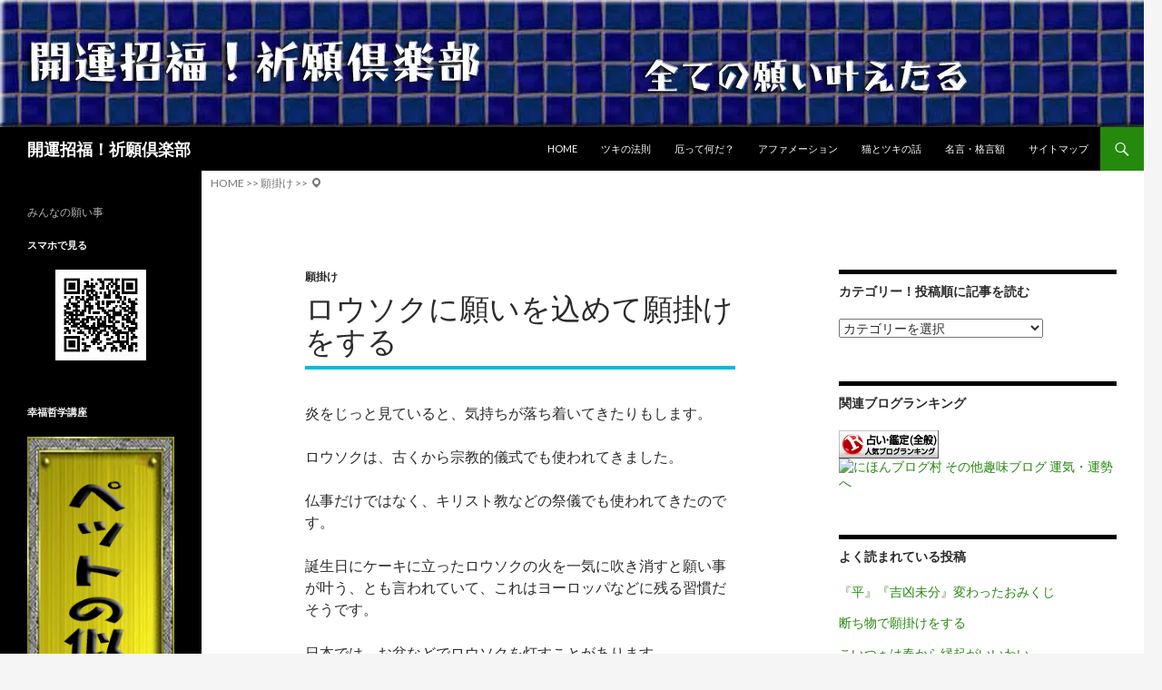

--- FILE ---
content_type: text/html
request_url: https://www.arayax.com/wish/852.html
body_size: 15569
content:
<!DOCTYPE html>
<!--[if IE 7]>
<html class="ie ie7" lang="ja">
<![endif]-->
<!--[if IE 8]>
<html class="ie ie8" lang="ja">
<![endif]-->
<!--[if !(IE 7) & !(IE 8)]><!-->
<html lang="ja">
<!--<![endif]-->
<head>
<meta charset="UTF-8">
<meta name="viewport" content="width=device-width">
<title>ロウソクに願いを込めて願掛けをする | 開運招福！祈願倶楽部</title>
<link rel="profile" href="http://gmpg.org/xfn/11">
<link rel="pingback" href="https://www.arayax.com/wp/xmlrpc.php">
<!--[if lt IE 9]>
<script src="https://www.arayax.com/wp/wp-content/themes/twentyfourteen/js/html5.js"></script>
<![endif]-->
<link rel="amphtml" href="https://www.arayax.com/wish/852.html/amp"/><meta name="generator" content="AMP for WP 1.0.90"/><link rel='dns-prefetch' href='//fonts.googleapis.com'/>
<link rel='dns-prefetch' href='//s.w.org'/>
<link href='https://fonts.gstatic.com' crossorigin rel='preconnect'/>
<link rel="alternate" type="application/rss+xml" title="開運招福！祈願倶楽部 &raquo; フィード" href="https://www.arayax.com/feed"/>
<link rel="alternate" type="application/rss+xml" title="開運招福！祈願倶楽部 &raquo; コメントフィード" href="https://www.arayax.com/comments/feed"/>
<style>img.wp-smiley,img.emoji{display:inline!important;border:none!important;box-shadow:none!important;height:1em!important;width:1em!important;margin:0 .07em!important;vertical-align:-.1em!important;background:none!important;padding:0!important}</style><link rel="stylesheet" type="text/css" href="//www.arayax.com/wp/wp-content/cache/wpfc-minified/kqdv7ahh/bx6qt.css" media="all"/><link rel='stylesheet' id='twentyfourteen-lato-css' href='https://fonts.googleapis.com/css?family=Lato%3A300%2C400%2C700%2C900%2C300italic%2C400italic%2C700italic&#038;subset=latin%2Clatin-ext&#038;display=fallback' media='all'/><link rel="stylesheet" type="text/css" href="//www.arayax.com/wp/wp-content/cache/wpfc-minified/2cri9n07/A.bx6qt.css.pagespeed.cf.h9nsVEnCwE.css" media="all"/><link rel="stylesheet" type="text/css" href="//www.arayax.com/wp/wp-content/cache/wpfc-minified/jzzn0x1t/bx6qt.css" media="screen"/><style id='quads-styles-inline-css'>.quads-location ins.adsbygoogle{background:transparent!important}.quads.quads_ad_container{display:grid;grid-template-columns:auto;grid-gap:10px;padding:10px}.grid_image{animation:fadeIn .5s;-webkit-animation:fadeIn .5s;-moz-animation:fadeIn .5s;-o-animation:fadeIn .5s;-ms-animation:fadeIn .5s}.quads-ad-label{font-size:12px;text-align:center;color:#333}.quads_click_impression{display:none}</style><style id="wpp-loading-animation-styles">@-webkit-keyframes bgslide{from{background-position-x:0}to{background-position-x:-200%}}@keyframes bgslide{from{background-position-x:0}to{background-position-x:-200%}}.wpp-widget-placeholder,.wpp-widget-block-placeholder{margin:0 auto;width:60px;height:3px;background:#dd3737;background:linear-gradient(90deg,#dd3737 0%,#571313 10%,#dd3737 100%);background-size:200% auto;border-radius:3px;-webkit-animation:bgslide 1s infinite linear;animation:bgslide 1s infinite linear}</style><style type="text/css">.wp_social_bookmarking_light{border:0!important;padding:0!important;margin:0!important}.wp_social_bookmarking_light div{float:left!important;border:0!important;padding:0!important;margin:0 5px 0 0!important;height:23px!important;text-indent:0!important}.wp_social_bookmarking_light img{border:0!important;padding:0;margin:0;vertical-align:top!important}.wp_social_bookmarking_light_clear{clear:both!important}.wsbl_twitter{width:100px}.wsbl_facebook_like span{vertical-align:top!important}.fb_iframe_widget{width:auto!important;display:inline-block!important}</style><style type="text/css">.broken_link,a.broken_link{text-decoration:line-through}</style><script type="text/psajs" data-pagespeed-orig-index="0">window._wpemojiSettings={"baseUrl":"https:\/\/s.w.org\/images\/core\/emoji\/13.0.1\/72x72\/","ext":".png","svgUrl":"https:\/\/s.w.org\/images\/core\/emoji\/13.0.1\/svg\/","svgExt":".svg","source":{"concatemoji":"https:\/\/www.arayax.com\/wp\/wp-includes\/js\/wp-emoji-release.min.js?ver=5.6.13"}};!function(e,a,t){var n,r,o,i=a.createElement("canvas"),p=i.getContext&&i.getContext("2d");function s(e,t){var a=String.fromCharCode;p.clearRect(0,0,i.width,i.height),p.fillText(a.apply(this,e),0,0);e=i.toDataURL();return p.clearRect(0,0,i.width,i.height),p.fillText(a.apply(this,t),0,0),e===i.toDataURL()}function c(e){var t=a.createElement("script");t.src=e,t.defer=t.type="text/javascript",a.getElementsByTagName("head")[0].appendChild(t)}for(o=Array("flag","emoji"),t.supports={everything:!0,everythingExceptFlag:!0},r=0;r<o.length;r++)t.supports[o[r]]=function(e){if(!p||!p.fillText)return!1;switch(p.textBaseline="top",p.font="600 32px Arial",e){case"flag":return s([127987,65039,8205,9895,65039],[127987,65039,8203,9895,65039])?!1:!s([55356,56826,55356,56819],[55356,56826,8203,55356,56819])&&!s([55356,57332,56128,56423,56128,56418,56128,56421,56128,56430,56128,56423,56128,56447],[55356,57332,8203,56128,56423,8203,56128,56418,8203,56128,56421,8203,56128,56430,8203,56128,56423,8203,56128,56447]);case"emoji":return!s([55357,56424,8205,55356,57212],[55357,56424,8203,55356,57212])}return!1}(o[r]),t.supports.everything=t.supports.everything&&t.supports[o[r]],"flag"!==o[r]&&(t.supports.everythingExceptFlag=t.supports.everythingExceptFlag&&t.supports[o[r]]);t.supports.everythingExceptFlag=t.supports.everythingExceptFlag&&!t.supports.flag,t.DOMReady=!1,t.readyCallback=function(){t.DOMReady=!0},t.supports.everything||(n=function(){t.readyCallback()},a.addEventListener?(a.addEventListener("DOMContentLoaded",n,!1),e.addEventListener("load",n,!1)):(e.attachEvent("onload",n),a.attachEvent("onreadystatechange",function(){"complete"===a.readyState&&t.readyCallback()})),(n=t.source||{}).concatemoji?c(n.concatemoji):n.wpemoji&&n.twemoji&&(c(n.twemoji),c(n.wpemoji)))}(window,document,window._wpemojiSettings);</script>
<!-- <link rel='stylesheet' id='wp-block-library-css'  href='https://www.arayax.com/wp/wp-includes/css/dist/block-library/style.min.css?ver=5.6.13' media='all' /> -->
<!-- <link rel='stylesheet' id='wp-block-library-theme-css'  href='https://www.arayax.com/wp/wp-includes/css/dist/block-library/theme.min.css?ver=5.6.13' media='all' /> -->
<!-- <link rel='stylesheet' id='quads-style-css-css'  href='https://www.arayax.com/wp/wp-content/plugins/quick-adsense-reloaded/includes/gutenberg/dist/blocks.style.build.css?ver=2.0.77' media='all' /> -->
<!-- <link rel='stylesheet' id='wordpress-popular-posts-css-css'  href='https://www.arayax.com/wp/wp-content/plugins/wordpress-popular-posts/assets/css/wpp.css?ver=5.5.1' media='all' /> -->
<!-- <link rel='stylesheet' id='parent-style-css'  href='https://www.arayax.com/wp/wp-content/themes/twentyfourteen/style.css?ver=5.6.13' media='all' /> -->
<!-- <link rel='stylesheet' id='child-style-css'  href='https://www.arayax.com/wp/wp-content/themes/twentyfourteen-child/style.css?ver=5.6.13' media='all' /> -->
<!-- <link rel='stylesheet' id='genericons-css'  href='https://www.arayax.com/wp/wp-content/themes/twentyfourteen/genericons/genericons.css?ver=3.0.3' media='all' /> -->
<!-- <link rel='stylesheet' id='twentyfourteen-style-css'  href='https://www.arayax.com/wp/wp-content/themes/twentyfourteen-child/style.css?ver=20221101' media='all' /> -->
<!-- <link rel='stylesheet' id='twentyfourteen-block-style-css'  href='https://www.arayax.com/wp/wp-content/themes/twentyfourteen/css/blocks.css?ver=20210622' media='all' /> -->
<!--[if lt IE 9]>
<link rel='stylesheet' id='twentyfourteen-ie-css'  href='https://www.arayax.com/wp/wp-content/themes/twentyfourteen/css/ie.css?ver=20140711' media='all' />
<![endif]-->
<!-- <link rel='stylesheet' id='slimbox2-css'  href='https://www.arayax.com/wp/wp-content/plugins/wp-slimbox2/css/slimbox2.css?ver=1.1' media='screen' /> -->
<script src='//www.arayax.com/wp/wp-content/cache/wpfc-minified/f5530whb/bx6qt.js.pagespeed.jm.PXjto_UKSk.js' data-pagespeed-orig-type="text/javascript" type="text/psajs" data-pagespeed-orig-index="1"></script>
<!-- <script src='https://www.arayax.com/wp/wp-includes/js/jquery/jquery.min.js?ver=3.5.1' id='jquery-core-js'></script> -->
<!-- <script src='https://www.arayax.com/wp/wp-includes/js/jquery/jquery-migrate.min.js?ver=3.3.2' id='jquery-migrate-js'></script> -->
<script id='wpp-json' type="application/json">
{"sampling_active":1,"sampling_rate":100,"ajax_url":"https:\/\/www.arayax.com\/wp-json\/wordpress-popular-posts\/v1\/popular-posts","api_url":"https:\/\/www.arayax.com\/wp-json\/wordpress-popular-posts","ID":852,"token":"2a74a51490","lang":0,"debug":0}
</script>
<script src='//www.arayax.com/wp/wp-content/cache/wpfc-minified/jxjn4to4/bx6qt.js.pagespeed.jm.irF8cIsL04.js' data-pagespeed-orig-type="text/javascript" type="text/psajs" data-pagespeed-orig-index="2"></script>
<!-- <script src='https://www.arayax.com/wp/wp-content/plugins/wordpress-popular-posts/assets/js/wpp.min.js?ver=5.5.1' id='wpp-js-js'></script> -->
<!-- <script src='https://www.arayax.com/wp/wp-content/plugins/wp-slimbox2/javascript/slimbox2.js?ver=2.04' id='slimbox2-js'></script> -->
<script id='slimbox2_autoload-js-extra' type="text/psajs" data-pagespeed-orig-index="3">var slimbox2_options={"autoload":"1","overlayColor":"#000000","loop":"","overlayOpacity":"0.8","overlayFadeDuration":"400","resizeDuration":"400","resizeEasing":"swing","initialWidth":"250","initialHeight":"250","imageFadeDuration":"400","captionAnimationDuration":"400","caption":"el.title || el.firstChild.alt || el.firstChild.title || el.href || el.href","url":"1","selector":"div.entry-content, div.gallery, div.entry, div.post, div#page, body","counterText":"Image {x} of {y}","closeKeys":"27,88,67","previousKeys":"37,80","nextKeys":"39,78","prev":"https:\/\/www.arayax.com\/wp\/wp-content\/plugins\/wp-slimbox2\/images\/default\/prevlabel.gif","next":"https:\/\/www.arayax.com\/wp\/wp-content\/plugins\/wp-slimbox2\/images\/default\/nextlabel.gif","close":"https:\/\/www.arayax.com\/wp\/wp-content\/plugins\/wp-slimbox2\/images\/default\/closelabel.gif","picasaweb":"","flickr":"","mobile":""};</script>
<script src='//www.arayax.com/wp/wp-content/cache/wpfc-minified/jy3u229l/bx6qt.js.pagespeed.jm.TTQtHOjges.js' data-pagespeed-orig-type="text/javascript" type="text/psajs" data-pagespeed-orig-index="4"></script>
<!-- <script src='https://www.arayax.com/wp/wp-content/plugins/wp-slimbox2/javascript/slimbox2_autoload.js?ver=1.0.4b' id='slimbox2_autoload-js'></script> -->
<link rel="https://api.w.org/" href="https://www.arayax.com/wp-json/"/><link rel="alternate" type="application/json" href="https://www.arayax.com/wp-json/wp/v2/posts/852"/><link rel="EditURI" type="application/rsd+xml" title="RSD" href="https://www.arayax.com/wp/xmlrpc.php?rsd"/>
<link rel="wlwmanifest" type="application/wlwmanifest+xml" href="https://www.arayax.com/wp/wp-includes/wlwmanifest.xml"/>
<meta name="generator" content="WordPress 5.6.13"/>
<link rel="canonical" href="https://www.arayax.com/wish/852.html"/>
<link rel='shortlink' href='https://www.arayax.com/?p=852'/>
<link rel="alternate" type="application/json+oembed" href="https://www.arayax.com/wp-json/oembed/1.0/embed?url=https%3A%2F%2Fwww.arayax.com%2Fwish%2F852.html"/>
<link rel="alternate" type="text/xml+oembed" href="https://www.arayax.com/wp-json/oembed/1.0/embed?url=https%3A%2F%2Fwww.arayax.com%2Fwish%2F852.html&#038;format=xml"/>
<!-- HeadSpace SEO 3.6.41 by John Godley - urbangiraffe.com -->
<!-- HeadSpace -->
<script data-pagespeed-orig-type="text/javascript" type="text/psajs" data-pagespeed-orig-index="5">function addCopy(){var body_element=document.getElementsByTagName('body')[0];var selection=window.getSelection();var pagelink="<br></br> ...Copyright (C) https://www.arayax.com/wp . Read more at  <a href='"+document.location.href+"'>"+document.location.href+"</a>"+" .";var copytext=selection+pagelink;var newdiv=document.createElement('div');newdiv.style.position='absolute';newdiv.style.left='-99999px';body_element.appendChild(newdiv);newdiv.innerHTML=copytext;selection.selectAllChildren(newdiv);window.setTimeout(function(){body_element.removeChild(newdiv);},0);}document.oncopy=addCopy;</script>
<script data-pagespeed-orig-type='text/javascript' type="text/psajs" data-pagespeed-orig-index="6">document.cookie='quads_browser_width='+screen.width;</script>
<!-- BEGIN: WP Social Bookmarking Light HEAD -->
<script type="text/psajs" data-pagespeed-orig-index="7">(function(d,s,id){var js,fjs=d.getElementsByTagName(s)[0];if(d.getElementById(id))return;js=d.createElement(s);js.id=id;js.src="//connect.facebook.net/ja_JP/sdk.js#xfbml=1&version=v2.7";fjs.parentNode.insertBefore(js,fjs);}(document,'script','facebook-jssdk'));</script>
<!-- END: WP Social Bookmarking Light HEAD -->
</head>
<body class="post-template-default single single-post postid-852 single-format-standard wp-embed-responsive header-image footer-widgets singular"><noscript><meta HTTP-EQUIV="refresh" content="0;url='https://www.arayax.com/wish/852.html?PageSpeed=noscript'" /><style><!--table,div,span,font,p{display:none} --></style><div style="display:block">Please click <a href="https://www.arayax.com/wish/852.html?PageSpeed=noscript">here</a> if you are not redirected within a few seconds.</div></noscript>
<div id="page" class="hfeed site">
<div id="site-header">
<a href="https://www.arayax.com/" rel="home">
<img src="https://www.arayax.com/wp/wp-content/uploads/2017/07/xgluck03-1.jpg.pagespeed.ic.QrqXlRLEk-.webp" width="1260" height="140" alt="開運招福！祈願倶楽部">
</a>
</div>
<header id="masthead" class="site-header" role="banner">
<div class="header-main">
<h1 class="site-title"><a href="https://www.arayax.com/" rel="home">開運招福！祈願倶楽部</a></h1>
<div class="search-toggle">
<a href="#search-container" class="screen-reader-text" aria-expanded="false" aria-controls="search-container">検索</a>
</div>
<nav id="primary-navigation" class="site-navigation primary-navigation" role="navigation">
<button class="menu-toggle">メインメニュー</button>
<a class="screen-reader-text skip-link" href="#content">コンテンツへスキップ</a>
<div class="menu-gluck-container"><ul id="primary-menu" class="nav-menu"><li id="menu-item-1370" class="menu-item menu-item-type-custom menu-item-object-custom menu-item-home menu-item-1370"><a href="https://www.arayax.com/">HOME</a></li>
<li id="menu-item-1508" class="menu-item menu-item-type-custom menu-item-object-custom menu-item-1508"><a href="https://www.tukix.net/tuki100.html">ツキの法則</a></li>
<li id="menu-item-1360" class="menu-item menu-item-type-post_type menu-item-object-page menu-item-1360"><a href="https://www.arayax.com/yaku.html">厄って何だ？</a></li>
<li id="menu-item-1362" class="menu-item menu-item-type-post_type menu-item-object-page menu-item-1362"><a href="https://www.arayax.com/affirmation.html">アファメーション</a></li>
<li id="menu-item-1883" class="menu-item menu-item-type-custom menu-item-object-custom menu-item-1883"><a href="https://www.tukix.net/">猫とツキの話</a></li>
<li id="menu-item-1882" class="menu-item menu-item-type-custom menu-item-object-custom menu-item-1882"><a href="https://www.tukix.net/shop/">名言・格言額</a></li>
<li id="menu-item-1365" class="menu-item menu-item-type-post_type menu-item-object-page menu-item-1365"><a href="https://www.arayax.com/sitemaps.html">サイトマップ</a></li>
</ul></div>	</nav>
</div>
<div id="search-container" class="search-box-wrapper hide">
<div class="search-box">
<form role="search" method="get" class="search-form" action="https://www.arayax.com/">
<label>
<span class="screen-reader-text">検索:</span>
<input type="search" class="search-field" placeholder="検索&hellip;" value="" name="s"/>
</label>
<input type="submit" class="search-submit" value="検索"/>
</form>	</div>
</div>
</header><!-- #masthead -->
<div class="breadcrumbs entry-meta" xmlns:v="http://rdf.data-vocabulary.org/#">
<!-- Breadcrumb NavXT 6.6.0 -->
<span property="itemListElement" typeof="ListItem"><a property="item" typeof="WebPage" title="開運招福！祈願倶楽部へ移動" href="https://www.arayax.com" class="home"><span property="name">HOME</span></a><meta property="position" content="1"></span> &gt;&gt; <span property="itemListElement" typeof="ListItem"><a property="item" typeof="WebPage" title="願掛けのカテゴリーアーカイブへ移動" href="https://www.arayax.com/category/wish" class="taxonomy category"><span property="name">願掛け</span></a><meta property="position" content="2"></span> &gt;&gt; <span class="genericon genericon-location"></span> </div>
<div id="main" class="site-main">
<div id="primary" class="content-area">
<div id="content" class="site-content" role="main">
<article id="post-852" class="post-852 post type-post status-publish format-standard hentry category-wish">
<header class="entry-header">
<div class="entry-meta">
<span class="cat-links"><a href="https://www.arayax.com/category/wish" rel="category tag">願掛け</a></span>
</div>
<h1 class="entry-title">ロウソクに願いを込めて願掛けをする</h1>
<div class="entry-meta">
<span class="entry-date"><a href="https://www.arayax.com/wish/852.html" rel="bookmark"><time class="entry-date" datetime="2014-09-09T11:39:10+09:00"></time></a></span> <span class="byline"><span class="author vcard"><a class="url fn n" href="https://www.arayax.com/author/gluck" rel="author">gluck</a></span></span>	</div><!-- .entry-meta -->
</header><!-- .entry-header -->
<div class="entry-content">
<p>炎をじっと見ていると、気持ちが落ち着いてきたりもします。</p>
<p>ロウソクは、古くから宗教的儀式でも使われてきました。</p>
<p>仏事だけではなく、キリスト教などの祭儀でも使われてきたのです。</p>
<p>誕生日にケーキに立ったロウソクの火を一気に吹き消すと願い事が叶う、とも言われていて、これはヨーロッパなどに残る習慣だそうです。</p>
<p>日本では、お盆などでロウソクを灯すことがあります。</p>
<p>これは人々の心を照らす灯り、先祖の道しるべの灯りとも言われています。</p>
<p>また、寺社によっては、願掛けのロウソクも存在します。</p>
<p>岐阜県で行われる『三寺まいり』では、千本のロウソクに火を灯し、願いを掛けてお参りします。
<!-- WP QUADS Content Ad Plugin v. 2.0.77 -->
<div class="quads-location quads-ad3" id="quads-ad3" style="float:none;margin:0px 0 0px 0;text-align:center;">
<p style=”text-align: center;”>
スポンサーリンク<br/>
<script async src="//pagead2.googlesyndication.com/pagead/js/adsbygoogle.js" type="text/psajs" data-pagespeed-orig-index="8"></script>
<ins class="adsbygoogle" style="display:block; text-align:center;" data-ad-layout="in-article" data-ad-format="fluid" data-ad-client="ca-pub-6926510999047868" data-ad-slot="9197283732"></ins>
<script type="text/psajs" data-pagespeed-orig-index="9">(adsbygoogle=window.adsbygoogle||[]).push({});</script>
</div>
</p>
<p>願いが叶えば、翌年に赤いロウソクを灯します。</p>
<p>毎年冬に行われるこの願掛けは、雪の中で千本ものロウソクが灯され、幻想的な光景になります。</p>
<p>その荘厳的な雰囲気は、願いが叶いそうに思えてきます。</p>
<p>青森県には４５０年も続く『沢田ろうそくまつり』があります。</p>
<p>これも祠の中でロウソクを灯して、願いを掛けるものです。</p>
<p>一晩中ロウソクは灯され、翌日の蝋の垂れ具合で、その年の豊凶や願い事が叶うかどうかを占うのです。</p>
<p>他にも、寺社によってはロウソクに願いを書き、それを奉納して灯し、燃え尽きることで願いが叶う、というものもあります。</p>
<p>ロウソクは、願を掛ける神聖なものなのです。</p>
<h3>関連記事（一部広告含む）:</h3>
<ul class="similar-posts">
<li><a href="https://www.arayax.com/negai/908.html" rel="bookmark" title="誕生日ケーキのロウソクの意味">誕生日ケーキのロウソクの意味</a></li>
<li><a href="https://www.arayax.com/wish/877.html" rel="bookmark" title="願掛けは気持ちを込めて">願掛けは気持ちを込めて</a></li>
<li><a href="https://www.arayax.com/wish/848.html" rel="bookmark" title="だるまに目を入れて願掛けをする">だるまに目を入れて願掛けをする</a></li>
<li><a href="https://www.arayax.com/wish/858.html" rel="bookmark" title="流れ星に願掛けをする">流れ星に願掛けをする</a></li>
<li><a href="https://www.arayax.com/wish/853.html" rel="bookmark" title="清水の舞台から飛び降りて願掛けをする">清水の舞台から飛び降りて願掛けをする</a></li>
</ul>
<p><!-- Similar Posts took 33.238 ms --></p>
<div class='wp_social_bookmarking_light'>
<div class="wsbl_twitter"><a href="https://twitter.com/share" class="twitter-share-button" data-url="https://www.arayax.com/wish/852.html" data-text="ロウソクに願いを込めて願掛けをする" data-via="okiraku03" data-lang="ja">Tweet</a></div>
<div class="wsbl_facebook_like"><div id="fb-root"></div><fb:like href="https://www.arayax.com/wish/852.html" layout="button_count" action="like" width="100" share="false" show_faces="false"></fb:like></div>
<div class="wsbl_hatena_button"><a href="//b.hatena.ne.jp/entry/https://www.arayax.com/wish/852.html" class="hatena-bookmark-button" data-hatena-bookmark-title="ロウソクに願いを込めて願掛けをする" data-hatena-bookmark-layout="standard" title="このエントリーをはてなブックマークに追加"> <img src="//b.hatena.ne.jp/images/entry-button/button-only@2x.png" alt="このエントリーをはてなブックマークに追加" width="20" height="20" style="border: none;"/></a><script data-pagespeed-orig-type="text/javascript" src="//b.hatena.ne.jp/js/bookmark_button.js" charset="utf-8" async="async" type="text/psajs" data-pagespeed-orig-index="10"></script></div>
<div class="wsbl_line"><a href='http://line.me/R/msg/text/?%E3%83%AD%E3%82%A6%E3%82%BD%E3%82%AF%E3%81%AB%E9%A1%98%E3%81%84%E3%82%92%E8%BE%BC%E3%82%81%E3%81%A6%E9%A1%98%E6%8E%9B%E3%81%91%E3%82%92%E3%81%99%E3%82%8B%0D%0Ahttps%3A%2F%2Fwww.arayax.com%2Fwish%2F852.html' title='LINEで送る' rel=nofollow class='wp_social_bookmarking_light_a'><img src='[data-uri]' alt='LINEで送る' title='LINEで送る' class='wp_social_bookmarking_light_img'/></a></div>
<div class="wsbl_google_plus_one"><g:plusone size="medium" annotation="none" href="https://www.arayax.com/wish/852.html"></g:plusone></div>
</div>
<br class='wp_social_bookmarking_light_clear'/>
<!-- WP QUADS Content Ad Plugin v. 2.0.77 -->
<div class="quads-location quads-ad2" id="quads-ad2" style="float:none;margin:0px 0 0px 0;text-align:center;">
<P>
<P>
<script async src="//pagead2.googlesyndication.com/pagead/js/adsbygoogle.js" type="text/psajs" data-pagespeed-orig-index="11"></script>
<ins class="adsbygoogle" style="display:block" data-ad-format="autorelaxed" data-ad-client="ca-pub-6926510999047868" data-ad-slot="9936487740"></ins>
<script type="text/psajs" data-pagespeed-orig-index="12">(adsbygoogle=window.adsbygoogle||[]).push({});</script>
</div>
</div><!-- .entry-content -->
</article><!-- #post-852 -->
<nav class="navigation post-navigation">
<h1 class="screen-reader-text">投稿ナビゲーション</h1>
<div class="nav-links">
<a href="https://www.arayax.com/wish/850.html" rel="prev"><span class="meta-nav">前の投稿</span>お稲荷さんで願掛けをする</a><a href="https://www.arayax.com/wish/853.html" rel="next"><span class="meta-nav">次の投稿</span>清水の舞台から飛び降りて願掛けをする</a>	</div><!-- .nav-links -->
</nav><!-- .navigation -->
</div><!-- #content -->
</div><!-- #primary -->
<div id="content-sidebar" class="content-sidebar widget-area" role="complementary">
<aside id="mycategoryorder-2" class="widget widget_mycategoryorder"><h1 class="widget-title">カテゴリー！投稿順に記事を読む</h1><select name='dropdown_mycategoryorder-2' id='dropdown_mycategoryorder-2' class='postform'>
<option value='-1'>カテゴリーを選択</option>
<option class="level-0" value="183">願掛け&nbsp;&nbsp;(56)</option>
<option class="level-0" value="184">願い事&nbsp;&nbsp;(44)</option>
<option class="level-0" value="161">お守りの話&nbsp;&nbsp;(25)</option>
<option class="level-0" value="176">初詣・おみくじ&nbsp;&nbsp;(20)</option>
<option class="level-0" value="185">ご先祖様ありがとう&nbsp;&nbsp;(30)</option>
<option class="level-0" value="182">アファメーション&nbsp;&nbsp;(18)</option>
<option class="level-0" value="189">パワーストーン&nbsp;&nbsp;(26)</option>
<option class="level-0" value="153">パワースポット&nbsp;&nbsp;(40)</option>
<option class="level-0" value="188">言霊と言葉の力&nbsp;&nbsp;(18)</option>
<option class="level-0" value="204">天職に転職&nbsp;&nbsp;(149)</option>
<option class="level-0" value="206">資格取得祈願&nbsp;&nbsp;(254)</option>
<option class="level-1" value="207">&nbsp;&nbsp;&nbsp;理学療法士の資格&nbsp;&nbsp;(14)</option>
<option class="level-1" value="208">&nbsp;&nbsp;&nbsp;作業療法士の資格&nbsp;&nbsp;(16)</option>
<option class="level-1" value="209">&nbsp;&nbsp;&nbsp;看護師の資格&nbsp;&nbsp;(16)</option>
<option class="level-1" value="210">&nbsp;&nbsp;&nbsp;保健師の資格&nbsp;&nbsp;(15)</option>
<option class="level-1" value="211">&nbsp;&nbsp;&nbsp;言語聴覚士の資格&nbsp;&nbsp;(17)</option>
<option class="level-1" value="212">&nbsp;&nbsp;&nbsp;視能訓練士の資格&nbsp;&nbsp;(15)</option>
<option class="level-1" value="213">&nbsp;&nbsp;&nbsp;介護福祉士の資格&nbsp;&nbsp;(11)</option>
<option class="level-1" value="214">&nbsp;&nbsp;&nbsp;社会福祉士の資格&nbsp;&nbsp;(11)</option>
<option class="level-1" value="215">&nbsp;&nbsp;&nbsp;精神保健福祉士の資格&nbsp;&nbsp;(11)</option>
<option class="level-1" value="216">&nbsp;&nbsp;&nbsp;臨床検査技師の資格&nbsp;&nbsp;(15)</option>
<option class="level-1" value="217">&nbsp;&nbsp;&nbsp;歯科衛生士の資格&nbsp;&nbsp;(15)</option>
<option class="level-1" value="218">&nbsp;&nbsp;&nbsp;ホームヘルパーの資格&nbsp;&nbsp;(20)</option>
<option class="level-1" value="219">&nbsp;&nbsp;&nbsp;保育士の資格&nbsp;&nbsp;(20)</option>
<option class="level-1" value="220">&nbsp;&nbsp;&nbsp;医療事務の資格&nbsp;&nbsp;(32)</option>
<option class="level-0" value="1">合格祈願&nbsp;&nbsp;(47)</option>
<option class="level-0" value="89">厄除け祈願&nbsp;&nbsp;(63)</option>
<option class="level-0" value="167">縁起がいい話&nbsp;&nbsp;(15)</option>
<option class="level-0" value="131">安産祈願&nbsp;&nbsp;(25)</option>
<option class="level-0" value="172">健康祈願&nbsp;&nbsp;(15)</option>
<option class="level-0" value="4">就職祈願&nbsp;&nbsp;(82)</option>
<option class="level-1" value="197">&nbsp;&nbsp;&nbsp;伝統工芸の職人&nbsp;&nbsp;(26)</option>
<option class="level-1" value="193">&nbsp;&nbsp;&nbsp;就職便利帳&nbsp;&nbsp;(30)</option>
<option class="level-0" value="58">縁結び祈願&nbsp;&nbsp;(78)</option>
<option class="level-1" value="192">&nbsp;&nbsp;&nbsp;縁結び神社&nbsp;&nbsp;(32)</option>
<option class="level-0" value="43">恋愛祈願&nbsp;&nbsp;(11)</option>
<option class="level-0" value="44">結婚祈願&nbsp;&nbsp;(11)</option>
<option class="level-0" value="180">結婚式事情&nbsp;&nbsp;(30)</option>
<option class="level-0" value="41">子宝祈願&nbsp;&nbsp;(11)</option>
<option class="level-0" value="81">商売繁盛祈願&nbsp;&nbsp;(37)</option>
<option class="level-0" value="152">玉の輿祈願&nbsp;&nbsp;(11)</option>
<option class="level-0" value="142">縁切り祈願&nbsp;&nbsp;(11)</option>
<option class="level-0" value="151">ダイエット祈願&nbsp;&nbsp;(1)</option>
<option class="level-0" value="146">昇給昇進祈願&nbsp;&nbsp;(11)</option>
<option class="level-0" value="140">交通安全祈願&nbsp;&nbsp;(11)</option>
<option class="level-0" value="150">宝くじ当選祈願&nbsp;&nbsp;(11)</option>
<option class="level-0" value="201">趣味と暮らしの便利帖&nbsp;&nbsp;(448)</option>
<option class="level-1" value="230">&nbsp;&nbsp;&nbsp;トイカメラ楽しみ方講座&nbsp;&nbsp;(30)</option>
<option class="level-1" value="229">&nbsp;&nbsp;&nbsp;100円ショップ徹底活用術&nbsp;&nbsp;(26)</option>
<option class="level-1" value="227">&nbsp;&nbsp;&nbsp;仕事に役立つ読書法&nbsp;&nbsp;(26)</option>
<option class="level-1" value="228">&nbsp;&nbsp;&nbsp;楽しく出来る禁煙法&nbsp;&nbsp;(31)</option>
<option class="level-1" value="224">&nbsp;&nbsp;&nbsp;趣味の資格&nbsp;&nbsp;(56)</option>
<option class="level-1" value="225">&nbsp;&nbsp;&nbsp;ガーデニング入門&nbsp;&nbsp;(30)</option>
<option class="level-1" value="226">&nbsp;&nbsp;&nbsp;家庭菜園の始め方&nbsp;&nbsp;(26)</option>
<option class="level-1" value="223">&nbsp;&nbsp;&nbsp;腰痛対策&nbsp;&nbsp;(28)</option>
<option class="level-1" value="222">&nbsp;&nbsp;&nbsp;内職便利帖&nbsp;&nbsp;(28)</option>
<option class="level-1" value="221">&nbsp;&nbsp;&nbsp;翻訳家の仕事&nbsp;&nbsp;(28)</option>
<option class="level-1" value="205">&nbsp;&nbsp;&nbsp;ヨガ快適生活&nbsp;&nbsp;(26)</option>
<option class="level-1" value="202">&nbsp;&nbsp;&nbsp;ボランティア活動&nbsp;&nbsp;(87)</option>
<option class="level-1" value="203">&nbsp;&nbsp;&nbsp;四季の行事を楽しむ&nbsp;&nbsp;(26)</option>
<option class="level-0" value="195">ニッポンのお正月&nbsp;&nbsp;(28)</option>
<option class="level-0" value="200">サンタクロース伝説&nbsp;&nbsp;(26)</option>
</select>
<script data-pagespeed-orig-type='text/javascript' type="text/psajs" data-pagespeed-orig-index="13">//<![CDATA[
function onCatChange(dropdownID){var dropdown=document.getElementById(dropdownID);if(dropdown.options[dropdown.selectedIndex].value>0){location.href="https://www.arayax.com/?cat="+dropdown.options[dropdown.selectedIndex].value;}}document.getElementById("dropdown_mycategoryorder-2").onchange=function(){onCatChange(this.id)};
//]]></script>
</aside><aside id="text-58" class="widget widget_text"><h1 class="widget-title">関連ブログランキング</h1>	<div class="textwidget"><p><a href="//blog.with2.net/link/?938880:1154" target="_blank" rel="noopener"><img title="その他・全般ランキング" src="https://blog.with2.net/img/banner/c/banner_1/br_c_1154_1.gif"/></a>　<a href="//taste.blogmura.com/fortune/ranking.html" target="_blank" rel="noopener"><img loading="lazy" src="//taste.blogmura.com/fortune/img/fortune88_31.gif" alt="にほんブログ村 その他趣味ブログ 運気・運勢へ" width="88" height="31" border="0"/></a></p>
</div>
</aside>
<aside id="wpp-4" class="widget popular-posts">
<h1 class="widget-title">よく読まれている投稿</h1>
<ul class="wpp-list">
<li>
<a href="https://www.arayax.com/newyear/554.html" class="wpp-post-title" target="_self">『平』『吉凶未分』変わったおみくじ</a>
</li>
<li>
<a href="https://www.arayax.com/wish/844.html" class="wpp-post-title" target="_self">断ち物で願掛けをする</a>
</li>
<li>
<a href="https://www.arayax.com/engi/483.html" class="wpp-post-title" target="_self">こいつぁは春から縁起がいいわい</a>
</li>
<li>
<a href="https://www.arayax.com/negai/888.html" class="wpp-post-title" target="_self">願い事は人に言ったら叶わない？</a>
</li>
<li>
<a href="https://www.arayax.com/wish/855.html" class="wpp-post-title" target="_self">髪には神が宿る！髪の毛に願いを掛ける</a>
</li>
<li>
<a href="https://www.arayax.com/kenkou/490.html" class="wpp-post-title" target="_self">浅草寺で煙を浴びて健康祈願</a>
</li>
<li>
<a href="https://www.arayax.com/omamori/445.html" class="wpp-post-title" target="_self">お守りの中身を見ると？</a>
</li>
<li>
<a href="https://www.arayax.com/omamori/451.html" class="wpp-post-title" target="_self">お守りをダウンロード？</a>
</li>
</ul>
</aside>
<aside id="text-44" class="widget widget_text"><h1 class="widget-title">生き方が前向きになる３１の言葉</h1>	<div class="textwidget"><p><center><a href="https://www.tukix.net/shop/index.php?go=6F6BUX" target="_blank" rel="noopener"><img src="https://www.tukix.net/shop/image/kotoba31.jpg" alt="人生を変えた３１の言葉"/></a></center></p>
</div>
</aside><aside id="text-84" class="widget widget_text"><h1 class="widget-title">人生の指針！戦国武将の名言額</h1>	<div class="textwidget"><p><center><a href="https://www.tukix.net/shop/index.php?go=mR5D1t"><img src="https://www.tukix.net/shop/image/hall000_s.jpg" alt="正範語録"/></a></center><center><a href="https://www.tukix.net/shop/index.php?go=mR5D1t"><img src="https://www.tukix.net/shop/image/hall019_s.jpg" alt="風林火山"/></a></center></p>
</div>
</aside><aside id="text-95" class="widget widget_text"><h1 class="widget-title">心に残る言葉の贈り物</h1>	<div class="textwidget"><p><center><a href="https://www.mercari.com/jp/u/658414613/" target="_blank" rel="noopener"><img src="https://www.tukix.net/shop/image/mercari_logo.jpg" alt="twitter"/></a></center></p>
<p><center>⇒ <a href="https://www.mercari.com/jp/u/658414613/" target="_blank" rel="noopener">メルカリＳＨＯＰ！低価格版</a></center></p>
</div>
</aside><aside id="text-93" class="widget widget_text"><h1 class="widget-title">座右の銘にしたい四字熟語額</h1>	<div class="textwidget"><p><center><a href="https://www.tukix.net/shop/index.php?go=khJmcT"><img src="https://www.tukix.net/shop/image/hall007_s.jpg" alt="名言額"/></a></center><center><a href="https://www.tukix.net/shop/index.php?go=khJmcT"><img src="https://www.tukix.net/shop/image/hall008_s.jpg" alt="名言額"/></a></center><center><a href="https://www.tukix.net/shop/index.php?go=khJmcT"><img src="https://www.tukix.net/shop/image/hall009_s.jpg" alt="名言額"/></a></center><center><a href="https://www.tukix.net/shop/index.php?go=khJmcT"><img src="https://www.tukix.net/shop/image/hall010_s.jpg" alt="名言額"/></a></center><center><a href="https://www.tukix.net/shop/index.php?go=khJmcT"><img src="https://www.tukix.net/shop/image/hall012_s.jpg" alt="名言額"/></a></center></p>
</div>
</aside><aside id="text-92" class="widget widget_text"><h1 class="widget-title">楽天市場でショッピング</h1>	<div class="textwidget"><p><center><script data-pagespeed-orig-type="text/javascript" type="text/psajs" data-pagespeed-orig-index="14">rakuten_design="slide";rakuten_affiliateId="0260114d.43d7ac4c.0a74687c.24fa4abb";rakuten_items="ranking";rakuten_genreId="0";rakuten_size="200x600";rakuten_target="_blank";rakuten_theme="gray";rakuten_border="off";rakuten_auto_mode="on";rakuten_genre_title="off";rakuten_recommend="on";rakuten_ts="1590199423411";</script><script data-pagespeed-orig-type="text/javascript" src="https://xml.affiliate.rakuten.co.jp/widget/js/rakuten_widget.js" type="text/psajs" data-pagespeed-orig-index="15"></script></center></p>
</div>
</aside></div><!-- #content-sidebar -->
<div id="secondary">
<h2 class="site-description">みんなの願い事</h2>
<div id="primary-sidebar" class="primary-sidebar widget-area" role="complementary">
<aside id="text-90" class="widget widget_text"><h1 class="widget-title">スマホで見る</h1>	<div class="textwidget"><p><center><img loading="lazy" class="aligncenter size-full wp-image-1496" src="https://www.arayax.com/wp/wp-content/uploads/2018/01/xqr.jpg.pagespeed.ic.DW_wAN7OTJ.webp" alt="" width="100" height="100"/></center></p>
</div>
</aside><aside id="text-94" class="widget widget_text"><h1 class="widget-title">幸福哲学講座</h1>	<div class="textwidget"><p><center><a href="https://kouza.yanaq.com/" target="_blank" rel="noopener"><img src="https://www.tukix.net/shop/image/side120.jpg" alt="幸福哲学講座"/></a></center></p>
</div>
</aside><aside id="text-91" class="widget widget_text"><h1 class="widget-title">趣味と暮らしの便利帖</h1>	<div class="textwidget"><p><a href="https://sample.navi100.com/">試供品無料サンプル！口コミ倶楽部</a><br/>
<a href="https://pet.uncre.net/">ペット保険比較！口コミ倶楽部</a><br/>
<a href="https://www.isoganai.com/">趣味の見つけ方！趣味人便利帖</a><P><br/>
<a href="https://www.tukix.net/link/">★猫ツキ倶楽部リンク集！願い事叶えよう</a></P>
</div>
</aside>
<aside id="wpp-3" class="widget popular-posts">
<h1 class="widget-title">アクセスランキング</h1>
<ul class="wpp-list">
<li>
<a href="https://www.arayax.com/newyear/554.html" class="wpp-post-title" target="_self">『平』『吉凶未分』変わったおみくじ</a>
<span class="wpp-meta post-stats"><span class="wpp-views">35.7k件のビュー</span></span>
</li>
<li>
<a href="https://www.arayax.com/wish/844.html" class="wpp-post-title" target="_self">断ち物で願掛けをする</a>
<span class="wpp-meta post-stats"><span class="wpp-views">27k件のビュー</span></span>
</li>
<li>
<a href="https://www.arayax.com/engi/483.html" class="wpp-post-title" target="_self">こいつぁは春から縁起がいいわい</a>
<span class="wpp-meta post-stats"><span class="wpp-views">17.3k件のビュー</span></span>
</li>
<li>
<a href="https://www.arayax.com/negai/888.html" class="wpp-post-title" target="_self">願い事は人に言ったら叶わない？</a>
<span class="wpp-meta post-stats"><span class="wpp-views">14.3k件のビュー</span></span>
</li>
<li>
<a href="https://www.arayax.com/wish/855.html" class="wpp-post-title" target="_self">髪には神が宿る！髪の毛に願いを掛ける</a>
<span class="wpp-meta post-stats"><span class="wpp-views">13.8k件のビュー</span></span>
</li>
<li>
<a href="https://www.arayax.com/kenkou/490.html" class="wpp-post-title" target="_self">浅草寺で煙を浴びて健康祈願</a>
<span class="wpp-meta post-stats"><span class="wpp-views">12.6k件のビュー</span></span>
</li>
<li>
<a href="https://www.arayax.com/omamori/445.html" class="wpp-post-title" target="_self">お守りの中身を見ると？</a>
<span class="wpp-meta post-stats"><span class="wpp-views">11.5k件のビュー</span></span>
</li>
<li>
<a href="https://www.arayax.com/omamori/451.html" class="wpp-post-title" target="_self">お守りをダウンロード？</a>
<span class="wpp-meta post-stats"><span class="wpp-views">11.3k件のビュー</span></span>
</li>
<li>
<a href="https://www.arayax.com/newyear/543.html" class="wpp-post-title" target="_self">初詣はいつまでに行けばいいの？</a>
<span class="wpp-meta post-stats"><span class="wpp-views">10.6k件のビュー</span></span>
</li>
<li>
<a href="https://www.arayax.com/engi/484.html" class="wpp-post-title" target="_self">ご縁がありますように「５円玉」</a>
<span class="wpp-meta post-stats"><span class="wpp-views">10.4k件のビュー</span></span>
</li>
<li>
<a href="https://www.arayax.com/newyear/540.html" class="wpp-post-title" target="_self">お賽銭はいくらあげればいいの？</a>
<span class="wpp-meta post-stats"><span class="wpp-views">10.1k件のビュー</span></span>
</li>
<li>
<a href="https://www.arayax.com/enmusubi/575.html" class="wpp-post-title" target="_self">縁を結ぶ！お賽銭の額</a>
<span class="wpp-meta post-stats"><span class="wpp-views">9.7k件のビュー</span></span>
</li>
<li>
<a href="https://www.arayax.com/kenkou/492.html" class="wpp-post-title" target="_self">健康・病気平癒祈願に五条天神社</a>
<span class="wpp-meta post-stats"><span class="wpp-views">9.1k件のビュー</span></span>
</li>
<li>
<a href="https://www.arayax.com/engi/477.html" class="wpp-post-title" target="_self">鯉が昇って昇り龍</a>
<span class="wpp-meta post-stats"><span class="wpp-views">8.5k件のビュー</span></span>
</li>
<li>
<a href="https://www.arayax.com/wish/865.html" class="wpp-post-title" target="_self">食べ物で願掛けをする</a>
<span class="wpp-meta post-stats"><span class="wpp-views">6.7k件のビュー</span></span>
</li>
<li>
<a href="https://www.arayax.com/newyear/557.html" class="wpp-post-title" target="_self">おみくじを結ぶのってどんな意味があるの？</a>
<span class="wpp-meta post-stats"><span class="wpp-views">6.4k件のビュー</span></span>
</li>
<li>
<a href="https://www.arayax.com/yakuyoke/216.html" class="wpp-post-title" target="_self">自分で出来る厄除け</a>
<span class="wpp-meta post-stats"><span class="wpp-views">6.1k件のビュー</span></span>
</li>
<li>
<a href="https://www.arayax.com/newyear/553.html" class="wpp-post-title" target="_self">おみくじの順位はどうなの？</a>
<span class="wpp-meta post-stats"><span class="wpp-views">6k件のビュー</span></span>
</li>
<li>
<a href="https://www.arayax.com/engi/480.html" class="wpp-post-title" target="_self">縁起物じゃなくて縁起者</a>
<span class="wpp-meta post-stats"><span class="wpp-views">5.9k件のビュー</span></span>
</li>
<li>
<a href="https://www.arayax.com/omamori/443.html" class="wpp-post-title" target="_self">お守りの有効期限？</a>
<span class="wpp-meta post-stats"><span class="wpp-views">5.9k件のビュー</span></span>
</li>
</ul>
</aside>
<aside id="text-37" class="widget widget_text"><h1 class="widget-title">運営者情報</h1>	<div class="textwidget"><p><a href="https://www.yanaq.com/unei/">ウンクルハウス</a><br/>
<a href="https://www.yanaq.com/unei/index.php?go=1nfcbQ">商品企画・制作例</a><br/>
<a href="https://www.yanaq.com/unei/index.php?go=vcnWOb">パートナー募集</a><br/>
<a href="https://ebook.tukix.net/">ジーラック書房</a><br/>
<a href="https://www.tukix.net/link/index.php?go=BYe61F">プライバシーポリシー</a></p>
</div>
</aside>	</div><!-- #primary-sidebar -->
</div><!-- #secondary -->
</div><!-- #main -->
<footer id="colophon" class="site-footer" role="contentinfo">
<div id="supplementary">
<div id="footer-sidebar" class="footer-sidebar widget-area" role="complementary">
<aside id="text-88" class="widget widget_text">	<div class="textwidget"><p><center><a href="https://www.tukix.net/tuki100.html" target="new" rel="noopener"><img src="https://www.tukix.net/images/tuki01.jpg" alt="ツキを呼ぶ100の法則"/></a></center></p>
</div>
</aside><aside id="text-78" class="widget widget_text">	<div class="textwidget"><p><center><a href="https://yume.tukix.net/" target="new" rel="noopener"><img src="https://www.tukix.net/images/tuki06.jpg" alt="みんなの夢占い倶楽部"/></a></center></p>
</div>
</aside><aside id="text-81" class="widget widget_text">	<div class="textwidget"><p><center><a href="https://wish.yanag.net/" target="new" rel="noopener"><img src="https://www.tukix.net/images/tuki05.jpg" alt="願いが叶う！おまじないの話"/></a></center></p>
</div>
</aside><aside id="text-89" class="widget widget_text">	<div class="textwidget"><p><center><a href="https://www.isoganai.com/" target="new" rel="noopener"><img src="https://www.tukix.net/images/tuki13.jpg" alt="快適生活！趣味と暮らしの便利帖"/></a></center></p>
</div>
</aside>	</div><!-- #footer-sidebar -->
</div><!-- #supplementary -->
<div class="site-info">
<a href="https://ja.wordpress.org/">Proudly powered by WordPress</a>
</div><!-- .site-info -->
</footer><!-- #colophon -->
</div><!-- #page -->
<!-- BEGIN: WP Social Bookmarking Light FOOTER -->
<script type="text/psajs" data-pagespeed-orig-index="16">!function(d,s,id){var js,fjs=d.getElementsByTagName(s)[0],p=/^http:/.test(d.location)?'http':'https';if(!d.getElementById(id)){js=d.createElement(s);js.id=id;js.src=p+'://platform.twitter.com/widgets.js';fjs.parentNode.insertBefore(js,fjs);}}(document,'script','twitter-wjs');</script>
<script src="https://apis.google.com/js/platform.js" async defer type="text/psajs" data-pagespeed-orig-index="17">
{lang: "ja"}
</script>
<!-- END: WP Social Bookmarking Light FOOTER -->
<script src="https://www.arayax.com/wp/wp-includes/js/imagesloaded.min.js,qver==4.1.4+masonry.min.js,qver==4.2.2.pagespeed.jc._leqKVls1w.js" type="text/psajs" data-pagespeed-orig-index="18"></script><script type="text/psajs" data-pagespeed-orig-index="19">eval(mod_pagespeed_XTgEOG_0jr);</script>
<script type="text/psajs" data-pagespeed-orig-index="20">eval(mod_pagespeed_4e3ncWrtU9);</script>
<script id='jquery-masonry-js' type="text/psajs" data-pagespeed-orig-index="21">//<![CDATA[
!function(a){"use strict";var b=a.Masonry;b.prototype._remapV2Options=function(){this._remapOption("gutterWidth","gutter"),this._remapOption("isResizable","isResizeBound"),this._remapOption("isRTL","isOriginLeft",function(a){return!a});var a=this.options.isAnimated;if(void 0!==a&&(this.options.transitionDuration=a?this.options.transitionDuration:0),void 0===a||a){var b=this.options.animationOptions,c=b&&b.duration;c&&(this.options.transitionDuration="string"==typeof c?c:c+"ms")}},b.prototype._remapOption=function(a,b,c){var d=this.options[a];void 0!==d&&(this.options[b]=c?c(d):d)};var c=b.prototype._create;b.prototype._create=function(){var a=this;this._remapV2Options(),c.apply(this,arguments),setTimeout(function(){jQuery(a.element).addClass("masonry")},0)};var d=b.prototype.layout;b.prototype.layout=function(){this._remapV2Options(),d.apply(this,arguments)};var e=b.prototype.option;b.prototype.option=function(){e.apply(this,arguments),this._remapV2Options()};var f=b.prototype._itemize;b.prototype._itemize=function(a){var b=f.apply(this,arguments);return jQuery(a).addClass("masonry-brick"),b};var g=b.prototype.measureColumns;b.prototype.measureColumns=function(){var a=this.options.columnWidth;a&&"function"==typeof a&&(this.getContainerWidth(),this.columnWidth=a(this.containerWidth)),g.apply(this,arguments)},b.prototype.reload=function(){this.reloadItems.apply(this,arguments),this.layout.apply(this)};var h=b.prototype.destroy;b.prototype.destroy=function(){var a=this.getItemElements();jQuery(this.element).removeClass("masonry"),jQuery(a).removeClass("masonry-brick"),h.apply(this,arguments)}}(window);
//]]></script>
<script src='https://www.arayax.com/wp/wp-content/themes/twentyfourteen/js/functions.js,qver=20210122.pagespeed.jm._f6ndYfdJd.js' id='twentyfourteen-script-js' type="text/psajs" data-pagespeed-orig-index="22"></script>
<script id='wpfront-scroll-top-js-extra' type="text/psajs" data-pagespeed-orig-index="23">var wpfront_scroll_top_data={"source":"https:\/\/www.arayax.com\/wp\/wp-admin\/admin-ajax.php?action=wpfront-scroll-top-load&a=0&v=2.1.1.08151&l=0"};</script>
<script src="https://www.arayax.com/wp/wp-content,_plugins,_wpfront-scroll-top,_js,_wpfront-scroll-top.min.js,qver==2.1.1.08151+wp-includes,_js,_wp-embed.min.js,qver==5.6.13+wp-content,_plugins,_quick-adsense-reloaded,_assets,_js,_ads.js,qver==2.0.77.pagespeed.jc.CBudXw_Kzr.js" type="text/psajs" data-pagespeed-orig-index="24"></script><script type="text/psajs" data-pagespeed-orig-index="25">eval(mod_pagespeed_prB5k4NzlI);</script>
<script type="text/psajs" data-pagespeed-orig-index="26">eval(mod_pagespeed_NjORFaHehw);</script>
<script type="text/psajs" data-pagespeed-orig-index="27">eval(mod_pagespeed_2nFCVqNvwo);</script>
<!-- Global site tag (gtag.js) - Google Analytics -->
<script async src="https://www.googletagmanager.com/gtag/js?id=UA-24987298-3" type="text/psajs" data-pagespeed-orig-index="28"></script>
<script type="text/psajs" data-pagespeed-orig-index="29">window.dataLayer=window.dataLayer||[];function gtag(){dataLayer.push(arguments);}gtag('js',new Date());gtag('config','UA-24987298-3');</script>
<script async src="//pagead2.googlesyndication.com/pagead/js/adsbygoogle.js" type="text/psajs" data-pagespeed-orig-index="30"></script>
<script type="text/psajs" data-pagespeed-orig-index="31">(adsbygoogle=window.adsbygoogle||[]).push({google_ad_client:"ca-pub-6926510999047868",enable_page_level_ads:true});</script>
<script type="text/javascript" src="/pagespeed_static/js_defer.I4cHjq6EEP.js"></script></body>
</html><!-- WP Fastest Cache file was created in 0.40134716033936 seconds, on 15-05-24 15:07:36 -->

--- FILE ---
content_type: text/html; charset=utf-8
request_url: https://accounts.google.com/o/oauth2/postmessageRelay?parent=https%3A%2F%2Fwww.arayax.com&jsh=m%3B%2F_%2Fscs%2Fabc-static%2F_%2Fjs%2Fk%3Dgapi.lb.en.2kN9-TZiXrM.O%2Fd%3D1%2Frs%3DAHpOoo_B4hu0FeWRuWHfxnZ3V0WubwN7Qw%2Fm%3D__features__
body_size: 162
content:
<!DOCTYPE html><html><head><title></title><meta http-equiv="content-type" content="text/html; charset=utf-8"><meta http-equiv="X-UA-Compatible" content="IE=edge"><meta name="viewport" content="width=device-width, initial-scale=1, minimum-scale=1, maximum-scale=1, user-scalable=0"><script src='https://ssl.gstatic.com/accounts/o/2580342461-postmessagerelay.js' nonce="6s6FV4xMKdAao8WRVI9VjA"></script></head><body><script type="text/javascript" src="https://apis.google.com/js/rpc:shindig_random.js?onload=init" nonce="6s6FV4xMKdAao8WRVI9VjA"></script></body></html>

--- FILE ---
content_type: text/html; charset=utf-8
request_url: https://www.google.com/recaptcha/api2/aframe
body_size: 269
content:
<!DOCTYPE HTML><html><head><meta http-equiv="content-type" content="text/html; charset=UTF-8"></head><body><script nonce="HD6HJSJWh2EvdgPyFXzYvg">/** Anti-fraud and anti-abuse applications only. See google.com/recaptcha */ try{var clients={'sodar':'https://pagead2.googlesyndication.com/pagead/sodar?'};window.addEventListener("message",function(a){try{if(a.source===window.parent){var b=JSON.parse(a.data);var c=clients[b['id']];if(c){var d=document.createElement('img');d.src=c+b['params']+'&rc='+(localStorage.getItem("rc::a")?sessionStorage.getItem("rc::b"):"");window.document.body.appendChild(d);sessionStorage.setItem("rc::e",parseInt(sessionStorage.getItem("rc::e")||0)+1);localStorage.setItem("rc::h",'1769066806384');}}}catch(b){}});window.parent.postMessage("_grecaptcha_ready", "*");}catch(b){}</script></body></html>